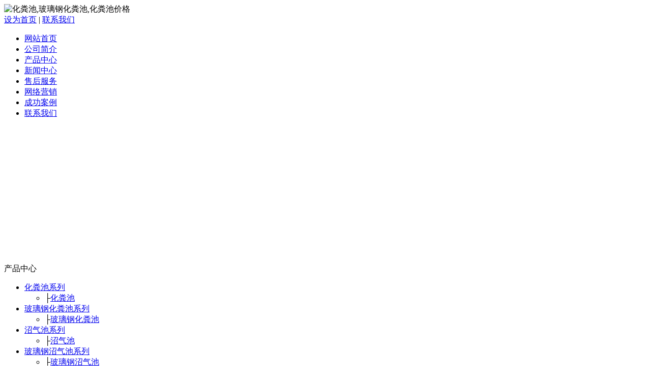

--- FILE ---
content_type: text/html; charset=utf-8
request_url: http://163btob.com/c1133.html
body_size: 28876
content:
<!DOCTYPE html PUBLIC "-//W3C//DTD XHTML 1.0 Transitional//EN" "http://www.w3.org/TR/xhtml1/DTD/xhtml1-transitional.dtd">
<html xmlns="http://www.w3.org/1999/xhtml">
<head>
<meta http-equiv="Content-Type" content="text/html; charset=utf-8" />
<title>玻璃钢吸收塔 - 玻璃钢吸收塔 - 玻璃钢吸收塔系列 - 产品展示 - 化粪池,玻璃钢化粪池,化粪池价格 - 山东华瑞玻璃钢有限公司</title>
<meta name="keywords" content="化粪池,玻璃钢化粪池,化粪池价格,家用化粪池">
<meta name="description" content="山东华瑞玻璃钢有限公司形成了严谨的化粪池研发体系，以实力树形象，玻璃钢化粪池产品的高可靠性让每一位用户倍感放心，低廉的化粪池价格形成了公司的核心竞争力，现有多项国家重点家用化粪池新产品，我们竭诚为社会各界服务。">
<link href="tpl/www/images/css.css" type="text/css" rel="stylesheet" />
<script type="text/javascript" src="js/jquery.js"></script>
<script type="text/javascript" src="js/global.js"></script>
<script type="text/javascript" src="js/www.js"></script>
<script src="js/menu.js" type="text/javascript"></script>
<script type="text/javascript" src="js/www/msg.js"></script>

</head>
<body>
<div class="news" style="display:none;"> 
           
                    <Div class="news_b">
            <ul>
                            <li>·<a href="c9318.html" title="玻璃钢船大市场在哪里">玻璃钢船大市场在哪里</a></li>
                            <li>·<a href="c9317.html" title="阀门保温壳的售后水平怎么样">阀门保温壳的售后水平怎么样</a></li>
                            <li>·<a href="c9316.html" title="玻璃钢游乐设施百度商家">玻璃钢游乐设施百度商家</a></li>
                            <li>·<a href="c9315.html" title="普遍的缠绕管道">普遍的缠绕管道</a></li>
                            <li>·<a href="c9314.html" title="玻璃钢化粪池容器制品价格">玻璃钢化粪池容器制品价格</a></li>
                            <li>·<a href="c9313.html" title="玻璃钢管道生产厂家哪里有维修点">玻璃钢管道生产厂家哪里有维修点</a></li>
                            <li>·<a href="c9312.html" title="缠绕管道重点生产企业">缠绕管道重点生产企业</a></li>
                            <li>·<a href="c9311.html" title="玻璃钢格板出现异样时的办法">玻璃钢格板出现异样时的办法</a></li>
                            <li>·<a href="c9310.html" title="玻璃钢管道生产厂家试用期间的温馨服务">玻璃钢管道生产厂家试用期间的温馨服务</a></li>
                            <li>·<a href="c9309.html" title="环保型玻璃钢化粪池的市场特点">环保型玻璃钢化粪池的市场特点</a></li>
                            <li>·<a href="c9308.html" title="懂玻璃钢滤网的进">懂玻璃钢滤网的进</a></li>
                            <li>·<a href="c9307.html" title="玻璃钢甲醛罐购买捷径">玻璃钢甲醛罐购买捷径</a></li>
                            <li>·<a href="c9306.html" title="那位帮忙提供下玻璃钢衬管的工厂">那位帮忙提供下玻璃钢衬管的工厂</a></li>
                            <li>·<a href="c9305.html" title="包您用的久的冷却塔填料及喷头">包您用的久的冷却塔填料及喷头</a></li>
                            <li>·<a href="c9304.html" title="玻璃钢盐酸储罐 论文">玻璃钢盐酸储罐 论文</a></li>
                            <li>·<a href="c9303.html" title="保证安全的玻璃钢管生产厂家">保证安全的玻璃钢管生产厂家</a></li>
                            <li>·<a href="c9302.html" title="储罐供应商性能优势">储罐供应商性能优势</a></li>
                            <li>·<a href="c9301.html" title="怎么样开个玻璃钢管道厂家店">怎么样开个玻璃钢管道厂家店</a></li>
                            <li>·<a href="c9300.html" title="怎样设计玻璃钢立式储罐">怎样设计玻璃钢立式储罐</a></li>
                            <li>·<a href="c9299.html" title="请问哪种圆型冷却塔便宜">请问哪种圆型冷却塔便宜</a></li>
                            <li>·<a href="c9298.html" title="钓鱼船玻璃钢 有进口的吗">钓鱼船玻璃钢 有进口的吗</a></li>
                            <li>·<a href="c9297.html" title="玻璃钢缠绕机设备特惠销售">玻璃钢缠绕机设备特惠销售</a></li>
                            <li>·<a href="c9296.html" title="冬季玻璃钢储罐生产厂家销售量怎么样">冬季玻璃钢储罐生产厂家销售量怎么样</a></li>
                            <li>·<a href="c9295.html" title="耐腐蚀玻璃钢罐出厂的要求">耐腐蚀玻璃钢罐出厂的要求</a></li>
                            <li>·<a href="c9294.html" title="玻璃钢格板的起源">玻璃钢格板的起源</a></li>
                            <li>·<a href="c9293.html" title="酸雾吸收塔的加工设备">酸雾吸收塔的加工设备</a></li>
                            <li>·<a href="c9292.html" title="工艺玻璃钢产品详细介绍">工艺玻璃钢产品详细介绍</a></li>
                            <li>·<a href="c9291.html" title="产品品质高的玻璃钢塔内件厂家">产品品质高的玻璃钢塔内件厂家</a></li>
                            <li>·<a href="c9290.html" title="玻璃钢防腐废气塔进货价">玻璃钢防腐废气塔进货价</a></li>
                            <li>·<a href="c9289.html" title="玻璃钢防腐工程价格及图片">玻璃钢防腐工程价格及图片</a></li>
                            <li>·<a href="c9288.html" title="长期生产玻璃钢化粪池容器">长期生产玻璃钢化粪池容器</a></li>
                            <li>·<a href="c9287.html" title="酸雾吸收塔的混批">酸雾吸收塔的混批</a></li>
                            <li>·<a href="c9286.html" title="玻璃钢污水处理设备主要可以加工那些原料">玻璃钢污水处理设备主要可以加工那些原料</a></li>
                            <li>·<a href="c9285.html" title="哪里有批发组合式玻璃钢水箱市场">哪里有批发组合式玻璃钢水箱市场</a></li>
                            <li>·<a href="c9284.html" title="准确的玻璃钢开边管排行榜">准确的玻璃钢开边管排行榜</a></li>
                            <li>·<a href="c9283.html" title="玻璃钢直埋管道的优劣势">玻璃钢直埋管道的优劣势</a></li>
                            <li>·<a href="c9282.html" title="消防栓保温罩出口吗">消防栓保温罩出口吗</a></li>
                            <li>·<a href="c9281.html" title="玻璃钢花盆如何制作的">玻璃钢花盆如何制作的</a></li>
                            <li>·<a href="c9280.html" title="玻璃钢亚硫酸塔对人体有伤害吗">玻璃钢亚硫酸塔对人体有伤害吗</a></li>
                            <li>·<a href="c9279.html" title="价格实在的大九孔栅格管">价格实在的大九孔栅格管</a></li>
                            <li>·<a href="c9278.html" title="省钱的玻璃钢管生产厂家产品">省钱的玻璃钢管生产厂家产品</a></li>
                            <li>·<a href="c9277.html" title="玻璃钢防腐废气塔价格及图片">玻璃钢防腐废气塔价格及图片</a></li>
                            <li>·<a href="c9276.html" title="玻璃钢船的生产线">玻璃钢船的生产线</a></li>
                            <li>·<a href="c9275.html" title="玻璃钢开边管产品类别">玻璃钢开边管产品类别</a></li>
                            <li>·<a href="c9274.html" title="缠绕管道多久能见效">缠绕管道多久能见效</a></li>
                            <li>·<a href="c9273.html" title="玻璃钢盐酸储罐 我们更专业">玻璃钢盐酸储罐 我们更专业</a></li>
                            <li>·<a href="c9272.html" title="玻璃钢甲醛罐的品质规格">玻璃钢甲醛罐的品质规格</a></li>
                            <li>·<a href="c9271.html" title="进口玻璃钢阀门保温壳品牌">进口玻璃钢阀门保温壳品牌</a></li>
                            <li>·<a href="c9270.html" title="厂家提供好的无机玻璃钢设备">厂家提供好的无机玻璃钢设备</a></li>
                            <li>·<a href="c9269.html" title="玻璃钢缠绕夹砂管道哪里的企业产品质量好">玻璃钢缠绕夹砂管道哪里的企业产品质量好</a></li>
                            <li>·<a href="c9268.html" title="去哪里买环保型玻璃钢化粪池便宜">去哪里买环保型玻璃钢化粪池便宜</a></li>
                            <li>·<a href="c9267.html" title="好选择玻璃钢塔内件">好选择玻璃钢塔内件</a></li>
                            <li>·<a href="c9266.html" title="哪里的玻璃钢管件便宜">哪里的玻璃钢管件便宜</a></li>
                            <li>·<a href="c9265.html" title="每年销量多的低温冷却塔产品">每年销量多的低温冷却塔产品</a></li>
                            <li>·<a href="c9264.html" title="玻璃钢圆管哪里有代理">玻璃钢圆管哪里有代理</a></li>
                            <li>·<a href="c9263.html" title="网上购买价格低的玻璃钢滤网">网上购买价格低的玻璃钢滤网</a></li>
                            <li>·<a href="c9262.html" title="玻璃丝布选购必备常识">玻璃丝布选购必备常识</a></li>
                            <li>·<a href="c9261.html" title="使用者如何评价玻璃钢管道规格">使用者如何评价玻璃钢管道规格</a></li>
                            <li>·<a href="c9260.html" title="关于玻璃钢衬管的问题">关于玻璃钢衬管的问题</a></li>
                            <li>·<a href="c9259.html" title="网上有没有用的住的玻璃钢管生产厂家">网上有没有用的住的玻璃钢管生产厂家</a></li>
                            
            </ul>
            <Div class="clear"></Div>
          </Div>
           
           
        </div>
<div class="top">
<Div class="top_x">

   <Div class="top_a">
      <Div class="top_a_a"><img  src="upfiles/201406/06/1f39b49de006d979.png" alt="化粪池,玻璃钢化粪池,化粪池价格" width="500" height="80" border="0"></Div>
      <Div class="top_a_b"></Div>
      <Div class="top_a_c"><a href="#" onclick="var strHref=window.location.href;this.style.behavior='url(#default#homepage)';this.setHomePage('http://wfcl.net/');" title="设为首页">设为首页</a> | <a href="/index.php?c=msg&ts=contactus" target="_blank">联系我们</a></Div>
      <Div class="clear"></Div>
   </Div>
   <div class="top_b">
     <ul>
						<li><a href="/" target="_blank" title="网站首页">网站首页</a></li>
				<li><a href="aboutus.html" target="_blank" title="公司简介">公司简介</a></li>
				<li class="li_a"><a href="cs-pros.html" target="_blank" title="产品中心">产品中心</a></li>
				<li><a href="cs-news.html" target="_blank" title="新闻中心">新闻中心</a></li>
				<li><a href="client.html" target="_blank" title="售后服务">售后服务</a></li>
				<li><a href="marketing.html" target="_blank" title="网络营销">网络营销</a></li>
				<li><a href="/index.php?c=msg&amp;ts=cgal" target="_blank" title="成功案例">成功案例</a></li>
				<li><a href="contactus.html" target="_blank" title="联系我们">联系我们</a></li>
				     </ul>
     <Div class="clear"></Div>
   </div>
    
</Div>
</div>

<Div class="mass">

  <div class="flash"><script type="text/javascript">
document.write('<object classid="clsid:d27cdb6e-ae6d-11cf-96b8-444553540000" codebase="http://fpdownload.macromedia.com/pub/shockwave/cabs/flash/swflash.cabversion=6,0,0,0" width="976" height="269">');
document.write('<param name="movie" value="plugins/picplay/templates/player.swf?xml=index.php%3Fc%3Dplugin%26plugin%3Dpicplay%26phpok%3Dpicplayer%26">');
document.write('<param name="quality" value="high"><param name="wmode" value="opaque">');
document.write('<embed src="plugins/picplay/templates/player.swf?xml=index.php%3Fc%3Dplugin%26plugin%3Dpicplay%26phpok%3Dpicplayer%26" wmode="opaque" quality="high" width="976" height="269" type="application/x-shockwave-flash" pluginspage="http://www.macromedia.com/go/getflashplayer" />');
document.write('</object>');
</script></div>
  <Div class="con_x">
     <Div class="con_x_left">
     
         <div class="box_a">产品中心</div>
         <div class="box_b">
            <ul id="wssmenu">
                                     <li><a href="cs-huafenchixilie.html">化粪池系列</a>
             <ul>
           
             
                        <li style="width:190px; background: url(/tpl/www//images/a03x.gif)">├<a href="cs-hfc.html" title="化粪池">化粪池</a></li>
             
                       
          </ul>
             </li>
                         <li><a href="cs-huafenchi.html">玻璃钢化粪池系列</a>
             <ul>
           
             
                        <li style="width:190px; background: url(/tpl/www//images/a03x.gif)">├<a href="cs-boliganghuafenchi.html" title="玻璃钢化粪池">玻璃钢化粪池</a></li>
             
                       
          </ul>
             </li>
                         <li><a href="cs-zqc.html">沼气池系列</a>
             <ul>
           
             
                        <li style="width:190px; background: url(/tpl/www//images/a03x.gif)">├<a href="cs-blgzqc.html" title="沼气池">沼气池</a></li>
             
                       
          </ul>
             </li>
                         <li><a href="cs-zhaoqichi.html">玻璃钢沼气池系列</a>
             <ul>
           
             
                        <li style="width:190px; background: url(/tpl/www//images/a03x.gif)">├<a href="cs-boligangzhaoqichi.html" title="玻璃钢沼气池">玻璃钢沼气池</a></li>
             
                       
          </ul>
             </li>
                         <li><a href="cs-guandao.html">玻璃钢管道系列</a>
             <ul>
           
             
                        <li style="width:190px; background: url(/tpl/www//images/a03x.gif)">├<a href="cs-tuoliuguandao.html" title="玻璃钢脱硫管道">玻璃钢脱硫管道</a></li>
                        <li style="width:190px; background: url(/tpl/www//images/a03x.gif)">├<a href="cs-jiashaguandao.html" title="玻璃钢夹砂管道">玻璃钢夹砂管道</a></li>
                        <li style="width:190px; background: url(/tpl/www//images/a03x.gif)">├<a href="cs-yaliguandao.html" title="玻璃钢压力管道">玻璃钢压力管道</a></li>
                        <li style="width:190px; background: url(/tpl/www//images/a03x.gif)">├<a href="cs-dianlanbaohuguan.html" title="玻璃钢电缆保护管">玻璃钢电缆保护管</a></li>
                        <li style="width:190px; background: url(/tpl/www//images/a03x.gif)">├<a href="cs-shushuiguandao.html" title="玻璃钢输水管道">玻璃钢输水管道</a></li>
                        <li style="width:190px; background: url(/tpl/www//images/a03x.gif)">├<a href="cs-baowenguandao.html" title="玻璃钢保温管道">玻璃钢保温管道</a></li>
                        <li style="width:190px; background: url(/tpl/www//images/a03x.gif)">├<a href="cs-guandaopeijian.html" title="玻璃钢管道配件">玻璃钢管道配件</a></li>
                        <li style="width:190px; background: url(/tpl/www//images/a03x.gif)">├<a href="cs-tongfengguandao.html" title="玻璃钢通风管道">玻璃钢通风管道</a></li>
             
                       
          </ul>
             </li>
                         <li><a href="cs-lengqueta.html">玻璃钢冷却塔系列</a>
             <ul>
           
             
                        <li style="width:190px; background: url(/tpl/www//images/a03x.gif)">├<a href="cs-yxnlslqt.html" title="圆形逆流式冷却塔">圆形逆流式冷却塔</a></li>
                        <li style="width:190px; background: url(/tpl/www//images/a03x.gif)">├<a href="cs-fangxingniliushi.html" title="方形逆流式冷却塔">方形逆流式冷却塔</a></li>
                        <li style="width:190px; background: url(/tpl/www//images/a03x.gif)">├<a href="cs-fangxinghengliushi.html" title="方形横流式冷却塔">方形横流式冷却塔</a></li>
                        <li style="width:190px; background: url(/tpl/www//images/a03x.gif)">├<a href="cs-wutianliaopenwushi.html" title="无填料喷雾式冷却塔">无填料喷雾式冷却塔</a></li>
             
                       
          </ul>
             </li>
                         <li><a href="cs-caiguang.html">玻璃钢采光瓦系列</a>
             <ul>
           
             
                        <li style="width:190px; background: url(/tpl/www//images/a03x.gif)">├<a href="cs-boligangcaiguangwa.html" title="玻璃钢采光瓦">玻璃钢采光瓦</a></li>
             
                       
          </ul>
             </li>
                         <li><a href="cs-boligangtuoliuta.html">玻璃钢脱硫塔系列</a>
             <ul>
           
             
                        <li style="width:190px; background: url(/tpl/www//images/a03x.gif)">├<a href="cs-tuoliuta.html" title="玻璃钢脱硫塔">玻璃钢脱硫塔</a></li>
             
                       
          </ul>
             </li>
                         <li><a href="cs-boligangxishouta.html">玻璃钢吸收塔系列</a>
             <ul>
           
             
                        <li style="width:190px; background: url(/tpl/www//images/a03x.gif)">├<a href="cs-xishouta.html" class="la" title="玻璃钢吸收塔">玻璃钢吸收塔</a></li>
             
                       
          </ul>
             </li>
                         <li><a href="cs-rongqi.html">玻璃钢容器系列</a>
             <ul>
           
             
                        <li style="width:190px; background: url(/tpl/www//images/a03x.gif)">├<a href="cs-boligangchucunguan.html" title="玻璃钢储存罐">玻璃钢储存罐</a></li>
                        <li style="width:190px; background: url(/tpl/www//images/a03x.gif)">├<a href="cs-yunshuguan.html" title="玻璃钢运输罐">玻璃钢运输罐</a></li>
                        <li style="width:190px; background: url(/tpl/www//images/a03x.gif)">├<a href="cs-boligangchucao.html" title="玻璃钢储槽">玻璃钢储槽</a></li>
                        <li style="width:190px; background: url(/tpl/www//images/a03x.gif)">├<a href="cs-boligangfuheguan.html" title="玻璃钢复合罐">玻璃钢复合罐</a></li>
                        <li style="width:190px; background: url(/tpl/www//images/a03x.gif)">├<a href="cs-boligangshebeiguan.html" title="玻璃钢设备罐">玻璃钢设备罐</a></li>
             
                       
          </ul>
             </li>
                         <li><a href="cs-jinghuata.html">玻璃钢净化塔系列</a>
             <ul>
           
             
                        <li style="width:190px; background: url(/tpl/www//images/a03x.gif)">├<a href="cs-boligangsuanwujinghuata.html" title="玻璃钢酸雾净化塔">玻璃钢酸雾净化塔</a></li>
             
                       
          </ul>
             </li>
                         <li><a href="cs-fangyuzhao.html">玻璃钢防雨罩系列</a>
             <ul>
           
             
                        <li style="width:190px; background: url(/tpl/www//images/a03x.gif)">├<a href="cs-boligangfangyuzhao.html" title="玻璃钢防雨罩">玻璃钢防雨罩</a></li>
             
                       
          </ul>
             </li>
                         <li><a href="cs-baowenzhao.html">消火栓保温罩系列</a>
             <ul>
           
             
                        <li style="width:190px; background: url(/tpl/www//images/a03x.gif)">├<a href="cs-xiaohuoshuanbaowenzhao.html" title="玻璃钢消火栓保温罩">玻璃钢消火栓保温罩</a></li>
             
                       
          </ul>
             </li>
                         <li><a href="cs-boliganggezha.html">玻璃钢格栅系列</a>
             <ul>
           
             
                        <li style="width:190px; background: url(/tpl/www//images/a03x.gif)">├<a href="cs-gezha.html" title="玻璃钢格栅">玻璃钢格栅</a></li>
             
                       
          </ul>
             </li>
                         
            </ul>
         </div>
         
         <Div class="box_c">
           <div class="box_c_a"><img src="tpl/www/images/tel.gif" width="209" height="42" border="0" /></div>
           <div class="box_c_b">
           <span style="font-size:14px;"><span style="color:#990000;">山东华瑞玻璃钢有限公司</span><br />  <span style="color:#990000;">24小时服务热线：</span><br />  张经理 15662562758<a href="http://wpa.qq.com/msgrd?v=3&amp;uin=83708300&amp;site=qq&amp;menu=yes" target="_blank"><img title="欢迎留言，留下手机号给你打去" alt="欢迎留言，留下手机号给你打去" src="http://wpa.qq.com/pa?p=2:83708300:16" border="0" /></a><br />  杜经理 18678029022<a href="http://wpa.qq.com/msgrd?v=3&amp;uin=80711495&amp;site=qq&amp;menu=yes" target="_blank"><img title="欢迎留言，留下手机号给你打去" alt="欢迎留言，留下手机号给你打去" src="http://wpa.qq.com/pa?p=2:80711495:16" border="0" /></a><br />  传真：0536-4287227<br />  <span style="color:#990000;">地址：</span>安丘市经济开发区25号</span>           </Div>
         </Div> 
     
     </Div>
     <div class="con_x_right">
     
    
        <div class="content">
           <div class="content_a">
              <div class="content_a_a"><strong>玻璃钢吸收塔</strong></div>
              <div class="content_a_b">您当前所在的位置：
<a href="index.html">网站首页</a>
       
        &raquo; <a href="cs-pros.html">产品展示</a> 
     
     
        &raquo; <a href="cs-boligangxishouta.html">玻璃钢吸收塔系列</a> 
     
     
        &raquo; <a href="cs-xishouta.html">玻璃钢吸收塔</a> 
     
           
        
                 
              </div>
              <Div class="clear"></Div>
           </div>
           <div class="content_b">
           
              <Div class="p_p">
                <div class="p_a">
                    <img src=" upfiles/201410/09/big_571.jpg" width="340" height="340"  border="0" />          
                
                
                               
                </div>
                <div class="p_b">
                <h1>玻璃钢吸收塔</h1>
                <table width="100%">
                <tr>
					<td>购买咨询：<font color="#FF0000" style="font-weight:bold;">18678029022　杜经理　15662562758　辛经理</font></td>
				</tr>
				</table>
                产品简述：
                &nbsp;玻璃钢吸收塔 
                </div>
                <Div class="clear"></Div>
              </Div>
              <Div class="p_x">详细介绍</Div>

              <div class="conte">
              
              &nbsp;<p align="center"><img border="0" src="upfiles/201410/09/0a8c8f4b4b2f3277.jpg" alt="" /><br /><strong>玻璃钢吸收塔</strong></p><br />

              </div>
             
             
           </div>
        </div>

        
        
     
     </div>
     <Div class="clear"></Div>
  </Div>
  
  <div class="foot">   
<font style="color:#F00; font-weight:bold;">友情链接:</font> <a style="padding-left:10px;" href="http://boxuan.net/index.html" title="排水管道" target="_blank">排水管道</a> <a style="padding-left:10px;" href="http://vh6.net/index.html" title="玻璃钢烟筒" target="_blank">玻璃钢烟筒</a> <a style="padding-left:10px;" href="/cs-news.html" title="潍坊蒸发式冷凝器" target="_blank">潍坊蒸发式冷凝器</a> <a style="padding-left:10px;" href="/cs-boligangguandao.html" title="玻璃钢挡风抑尘墙" target="_blank">玻璃钢挡风抑尘墙</a> <a style="padding-left:10px;" href="/cs-boligangjiashaguan.html" title="玻璃钢阀门保温壳" target="_blank">玻璃钢阀门保温壳</a> <a style="padding-left:10px;" href="/cs-boligangjiashaguandao.html" title="玻璃钢阀门保温套" target="_blank">玻璃钢阀门保温套</a> <a style="padding-left:10px;" href="/cs-company.html" title="玻璃钢阀门" target="_blank">玻璃钢阀门</a> <a style="padding-left:10px;" href="/cs-industry.html" title="玻璃钢阀门保温罩" target="_blank">玻璃钢阀门保温罩</a> <a style="padding-left:10px;" href="http://zhucheng.11che.com/" title="玻璃钢压力罐" target="_blank">玻璃钢压力罐</a>  <br />
   
   
  
   
   
   
   
   
   
   
   
   
   
     
   
   
   
   
     
   
     
   
     
   
   
   
   
  
  
<p style="LINE-HEIGHT: 22px; margin-top:0" align="center">Copyright (C) 2010-2050 All Rights Reserved. 山东华瑞玻璃钢有限公司 版权所有&nbsp;&nbsp;&nbsp;<a class="icp" href="http://www.miibeian.gov.cn/" target="_blank"><span style="color:#648675;">【鲁ICP备08107280号】</span></a><br />服务时间：<span class="red"><strong><span style="color:#ff0000;">7×24小时</span></strong></span>&nbsp; 全国订购及服务热线：<span class="red"><strong><span style="color:#ff0000;">15662562758 张经理　18678029022 杜经理</span></strong></span><br />  24小时服务电话：0536-4088008　&nbsp;传真：0536-4287227<br />联系地址：山东省安丘市经济开发区25号&nbsp;&nbsp;&nbsp;邮政编码：262100　<a href="/index.php?c=sitemap&amp;f=baidu" target="_blank">网站地图</a>　 <span style="width:1px; color:#fff; height:1px; outline-width:hidden; overflow:hidden; display:-moz-inline-box;display:inline-block;"><a href="http://www.aqsfmy.com/">增压器</a></span><span style="width:1px; color:#fff; height:1px; outline-width:hidden; overflow:hidden; display:-moz-inline-box;display:inline-block;"><a href="http://www.hcc88.cn/">溴化钠</a></span><span style="width:1px; color:#fff; height:1px; outline-width:hidden; overflow:hidden; display:-moz-inline-box;display:inline-block;"><a href="http://hdevi.com/">豆芽机</a></span><span style="width:1px; color:#fff; height:1px; outline-width:hidden; overflow:hidden; display:-moz-inline-box;display:inline-block;"><a href="http://www.clbaorifc.com/">对辊破碎机</a></span><span style="width:1px; color:#fff; height:1px; outline-width:hidden; overflow:hidden; display:-moz-inline-box;display:inline-block;"><a href="http://uierc.com/">臭氧发生器</a></span><span style="width:1px; color:#fff; height:1px; outline-width:hidden; overflow:hidden; display:-moz-inline-box;display:inline-block;"><a href="http://aqhy.com/">电缆</a></span><span style="width:1px; color:#fff; height:1px; outline-width:hidden; overflow:hidden; display:-moz-inline-box;display:inline-block;"><a href="http://www.dqst.net/">钻孔机</a></span><span style="width:1px; color:#fff; height:1px; outline-width:hidden; overflow:hidden; display:-moz-inline-box;display:inline-block;"><a href="http://xh39.net/">液袋</a></span><span style="width:1px; color:#fff; height:1px; outline-width:hidden; overflow:hidden; display:-moz-inline-box;display:inline-block;"><a href="http://dqst.net/">攻牙机</a></span><span style="width:1px; color:#fff; height:1px; outline-width:hidden; overflow:hidden; display:-moz-inline-box;display:inline-block;"><a href="http://www.envya.net/">移栽机</a></span><span style="width:1px; color:#fff; height:1px; outline-width:hidden; overflow:hidden; display:-moz-inline-box;display:inline-block;"><a href="http://www.aimeibang.com/">防护服</a></span><span style="width:1px; color:#fff; height:1px; outline-width:hidden; overflow:hidden; display:-moz-inline-box;display:inline-block;"><a href="http://caiguangwa.wfcl.net/">采光瓦</a></span><span style="width:1px; color:#fff; height:1px; outline-width:hidden; overflow:hidden; display:-moz-inline-box;display:inline-block;"><a href="http://www.cn86.net/">发电机组</a></span></p> </div>
</Div>
 
 
 
</body></html>